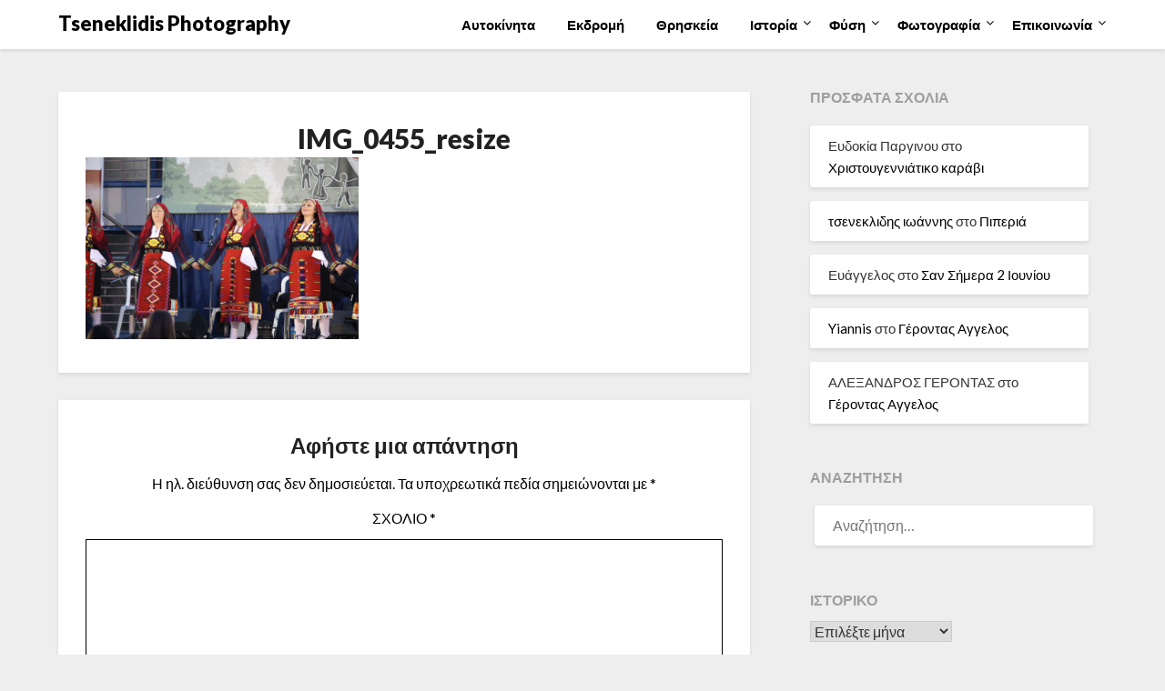

--- FILE ---
content_type: text/html; charset=UTF-8
request_url: https://www.tseneklidis.gr/3%CE%BF-%CF%86%CE%B5%CF%83%CF%84%CE%B9%CE%B2%CE%AC%CE%BB-%CF%80%CE%B1%CF%81%CE%AC%CE%B4%CE%BF%CF%83%CE%B7%CF%82-%CE%BA%CE%B1%CE%B9-%CF%80%CE%BF%CE%BB%CE%B9%CF%84%CE%B9%CF%83%CE%BC%CE%BF%CF%8D/img_0455_resize
body_size: 15916
content:
<!doctype html>
<html dir="ltr" lang="el" prefix="og: https://ogp.me/ns#">
<head>
	<meta charset="UTF-8">
	<meta name="viewport" content="width=device-width, initial-scale=1">
	<link rel="profile" href="https://gmpg.org/xfn/11">
	<title>IMG_0455_resize | Tseneklidis Photography</title>

		<!-- All in One SEO 4.9.3 - aioseo.com -->
	<meta name="robots" content="max-image-preview:large" />
	<meta name="author" content="Yiannis"/>
	<link rel="canonical" href="https://www.tseneklidis.gr/3%ce%bf-%cf%86%ce%b5%cf%83%cf%84%ce%b9%ce%b2%ce%ac%ce%bb-%cf%80%ce%b1%cf%81%ce%ac%ce%b4%ce%bf%cf%83%ce%b7%cf%82-%ce%ba%ce%b1%ce%b9-%cf%80%ce%bf%ce%bb%ce%b9%cf%84%ce%b9%cf%83%ce%bc%ce%bf%cf%8d/img_0455_resize" />
	<meta name="generator" content="All in One SEO (AIOSEO) 4.9.3" />
		<meta property="og:locale" content="el_GR" />
		<meta property="og:site_name" content="Tseneklidis Photography | Ερασιτεχνική Φωτογραφία" />
		<meta property="og:type" content="article" />
		<meta property="og:title" content="IMG_0455_resize | Tseneklidis Photography" />
		<meta property="og:url" content="https://www.tseneklidis.gr/3%ce%bf-%cf%86%ce%b5%cf%83%cf%84%ce%b9%ce%b2%ce%ac%ce%bb-%cf%80%ce%b1%cf%81%ce%ac%ce%b4%ce%bf%cf%83%ce%b7%cf%82-%ce%ba%ce%b1%ce%b9-%cf%80%ce%bf%ce%bb%ce%b9%cf%84%ce%b9%cf%83%ce%bc%ce%bf%cf%8d/img_0455_resize" />
		<meta property="article:published_time" content="2017-05-21T10:19:27+00:00" />
		<meta property="article:modified_time" content="2017-05-21T10:19:27+00:00" />
		<meta name="twitter:card" content="summary" />
		<meta name="twitter:title" content="IMG_0455_resize | Tseneklidis Photography" />
		<!-- All in One SEO -->

<link rel='dns-prefetch' href='//fonts.googleapis.com' />
<link rel="alternate" type="application/rss+xml" title="Ροή RSS &raquo; Tseneklidis Photography" href="https://www.tseneklidis.gr/feed" />
<link rel="alternate" type="application/rss+xml" title="Ροή Σχολίων &raquo; Tseneklidis Photography" href="https://www.tseneklidis.gr/comments/feed" />
<link rel="alternate" type="application/rss+xml" title="Ροή Σχολίων Tseneklidis Photography &raquo; IMG_0455_resize" href="https://www.tseneklidis.gr/3%ce%bf-%cf%86%ce%b5%cf%83%cf%84%ce%b9%ce%b2%ce%ac%ce%bb-%cf%80%ce%b1%cf%81%ce%ac%ce%b4%ce%bf%cf%83%ce%b7%cf%82-%ce%ba%ce%b1%ce%b9-%cf%80%ce%bf%ce%bb%ce%b9%cf%84%ce%b9%cf%83%ce%bc%ce%bf%cf%8d/img_0455_resize/feed" />
<link rel="alternate" title="oEmbed (JSON)" type="application/json+oembed" href="https://www.tseneklidis.gr/wp-json/oembed/1.0/embed?url=https%3A%2F%2Fwww.tseneklidis.gr%2F3%25ce%25bf-%25cf%2586%25ce%25b5%25cf%2583%25cf%2584%25ce%25b9%25ce%25b2%25ce%25ac%25ce%25bb-%25cf%2580%25ce%25b1%25cf%2581%25ce%25ac%25ce%25b4%25ce%25bf%25cf%2583%25ce%25b7%25cf%2582-%25ce%25ba%25ce%25b1%25ce%25b9-%25cf%2580%25ce%25bf%25ce%25bb%25ce%25b9%25cf%2584%25ce%25b9%25cf%2583%25ce%25bc%25ce%25bf%25cf%258d%2Fimg_0455_resize" />
<link rel="alternate" title="oEmbed (XML)" type="text/xml+oembed" href="https://www.tseneklidis.gr/wp-json/oembed/1.0/embed?url=https%3A%2F%2Fwww.tseneklidis.gr%2F3%25ce%25bf-%25cf%2586%25ce%25b5%25cf%2583%25cf%2584%25ce%25b9%25ce%25b2%25ce%25ac%25ce%25bb-%25cf%2580%25ce%25b1%25cf%2581%25ce%25ac%25ce%25b4%25ce%25bf%25cf%2583%25ce%25b7%25cf%2582-%25ce%25ba%25ce%25b1%25ce%25b9-%25cf%2580%25ce%25bf%25ce%25bb%25ce%25b9%25cf%2584%25ce%25b9%25cf%2583%25ce%25bc%25ce%25bf%25cf%258d%2Fimg_0455_resize&#038;format=xml" />
<style id='wp-img-auto-sizes-contain-inline-css' type='text/css'>
img:is([sizes=auto i],[sizes^="auto," i]){contain-intrinsic-size:3000px 1500px}
/*# sourceURL=wp-img-auto-sizes-contain-inline-css */
</style>

<style id='wp-emoji-styles-inline-css' type='text/css'>

	img.wp-smiley, img.emoji {
		display: inline !important;
		border: none !important;
		box-shadow: none !important;
		height: 1em !important;
		width: 1em !important;
		margin: 0 0.07em !important;
		vertical-align: -0.1em !important;
		background: none !important;
		padding: 0 !important;
	}
/*# sourceURL=wp-emoji-styles-inline-css */
</style>
<link rel='stylesheet' id='wp-block-library-css' href='https://www.tseneklidis.gr/wp-includes/css/dist/block-library/style.min.css?ver=2a36d23badbef7aa0f9e7b50f06078d1' type='text/css' media='all' />
<style id='global-styles-inline-css' type='text/css'>
:root{--wp--preset--aspect-ratio--square: 1;--wp--preset--aspect-ratio--4-3: 4/3;--wp--preset--aspect-ratio--3-4: 3/4;--wp--preset--aspect-ratio--3-2: 3/2;--wp--preset--aspect-ratio--2-3: 2/3;--wp--preset--aspect-ratio--16-9: 16/9;--wp--preset--aspect-ratio--9-16: 9/16;--wp--preset--color--black: #000000;--wp--preset--color--cyan-bluish-gray: #abb8c3;--wp--preset--color--white: #ffffff;--wp--preset--color--pale-pink: #f78da7;--wp--preset--color--vivid-red: #cf2e2e;--wp--preset--color--luminous-vivid-orange: #ff6900;--wp--preset--color--luminous-vivid-amber: #fcb900;--wp--preset--color--light-green-cyan: #7bdcb5;--wp--preset--color--vivid-green-cyan: #00d084;--wp--preset--color--pale-cyan-blue: #8ed1fc;--wp--preset--color--vivid-cyan-blue: #0693e3;--wp--preset--color--vivid-purple: #9b51e0;--wp--preset--gradient--vivid-cyan-blue-to-vivid-purple: linear-gradient(135deg,rgb(6,147,227) 0%,rgb(155,81,224) 100%);--wp--preset--gradient--light-green-cyan-to-vivid-green-cyan: linear-gradient(135deg,rgb(122,220,180) 0%,rgb(0,208,130) 100%);--wp--preset--gradient--luminous-vivid-amber-to-luminous-vivid-orange: linear-gradient(135deg,rgb(252,185,0) 0%,rgb(255,105,0) 100%);--wp--preset--gradient--luminous-vivid-orange-to-vivid-red: linear-gradient(135deg,rgb(255,105,0) 0%,rgb(207,46,46) 100%);--wp--preset--gradient--very-light-gray-to-cyan-bluish-gray: linear-gradient(135deg,rgb(238,238,238) 0%,rgb(169,184,195) 100%);--wp--preset--gradient--cool-to-warm-spectrum: linear-gradient(135deg,rgb(74,234,220) 0%,rgb(151,120,209) 20%,rgb(207,42,186) 40%,rgb(238,44,130) 60%,rgb(251,105,98) 80%,rgb(254,248,76) 100%);--wp--preset--gradient--blush-light-purple: linear-gradient(135deg,rgb(255,206,236) 0%,rgb(152,150,240) 100%);--wp--preset--gradient--blush-bordeaux: linear-gradient(135deg,rgb(254,205,165) 0%,rgb(254,45,45) 50%,rgb(107,0,62) 100%);--wp--preset--gradient--luminous-dusk: linear-gradient(135deg,rgb(255,203,112) 0%,rgb(199,81,192) 50%,rgb(65,88,208) 100%);--wp--preset--gradient--pale-ocean: linear-gradient(135deg,rgb(255,245,203) 0%,rgb(182,227,212) 50%,rgb(51,167,181) 100%);--wp--preset--gradient--electric-grass: linear-gradient(135deg,rgb(202,248,128) 0%,rgb(113,206,126) 100%);--wp--preset--gradient--midnight: linear-gradient(135deg,rgb(2,3,129) 0%,rgb(40,116,252) 100%);--wp--preset--font-size--small: 13px;--wp--preset--font-size--medium: 20px;--wp--preset--font-size--large: 36px;--wp--preset--font-size--x-large: 42px;--wp--preset--spacing--20: 0.44rem;--wp--preset--spacing--30: 0.67rem;--wp--preset--spacing--40: 1rem;--wp--preset--spacing--50: 1.5rem;--wp--preset--spacing--60: 2.25rem;--wp--preset--spacing--70: 3.38rem;--wp--preset--spacing--80: 5.06rem;--wp--preset--shadow--natural: 6px 6px 9px rgba(0, 0, 0, 0.2);--wp--preset--shadow--deep: 12px 12px 50px rgba(0, 0, 0, 0.4);--wp--preset--shadow--sharp: 6px 6px 0px rgba(0, 0, 0, 0.2);--wp--preset--shadow--outlined: 6px 6px 0px -3px rgb(255, 255, 255), 6px 6px rgb(0, 0, 0);--wp--preset--shadow--crisp: 6px 6px 0px rgb(0, 0, 0);}:where(.is-layout-flex){gap: 0.5em;}:where(.is-layout-grid){gap: 0.5em;}body .is-layout-flex{display: flex;}.is-layout-flex{flex-wrap: wrap;align-items: center;}.is-layout-flex > :is(*, div){margin: 0;}body .is-layout-grid{display: grid;}.is-layout-grid > :is(*, div){margin: 0;}:where(.wp-block-columns.is-layout-flex){gap: 2em;}:where(.wp-block-columns.is-layout-grid){gap: 2em;}:where(.wp-block-post-template.is-layout-flex){gap: 1.25em;}:where(.wp-block-post-template.is-layout-grid){gap: 1.25em;}.has-black-color{color: var(--wp--preset--color--black) !important;}.has-cyan-bluish-gray-color{color: var(--wp--preset--color--cyan-bluish-gray) !important;}.has-white-color{color: var(--wp--preset--color--white) !important;}.has-pale-pink-color{color: var(--wp--preset--color--pale-pink) !important;}.has-vivid-red-color{color: var(--wp--preset--color--vivid-red) !important;}.has-luminous-vivid-orange-color{color: var(--wp--preset--color--luminous-vivid-orange) !important;}.has-luminous-vivid-amber-color{color: var(--wp--preset--color--luminous-vivid-amber) !important;}.has-light-green-cyan-color{color: var(--wp--preset--color--light-green-cyan) !important;}.has-vivid-green-cyan-color{color: var(--wp--preset--color--vivid-green-cyan) !important;}.has-pale-cyan-blue-color{color: var(--wp--preset--color--pale-cyan-blue) !important;}.has-vivid-cyan-blue-color{color: var(--wp--preset--color--vivid-cyan-blue) !important;}.has-vivid-purple-color{color: var(--wp--preset--color--vivid-purple) !important;}.has-black-background-color{background-color: var(--wp--preset--color--black) !important;}.has-cyan-bluish-gray-background-color{background-color: var(--wp--preset--color--cyan-bluish-gray) !important;}.has-white-background-color{background-color: var(--wp--preset--color--white) !important;}.has-pale-pink-background-color{background-color: var(--wp--preset--color--pale-pink) !important;}.has-vivid-red-background-color{background-color: var(--wp--preset--color--vivid-red) !important;}.has-luminous-vivid-orange-background-color{background-color: var(--wp--preset--color--luminous-vivid-orange) !important;}.has-luminous-vivid-amber-background-color{background-color: var(--wp--preset--color--luminous-vivid-amber) !important;}.has-light-green-cyan-background-color{background-color: var(--wp--preset--color--light-green-cyan) !important;}.has-vivid-green-cyan-background-color{background-color: var(--wp--preset--color--vivid-green-cyan) !important;}.has-pale-cyan-blue-background-color{background-color: var(--wp--preset--color--pale-cyan-blue) !important;}.has-vivid-cyan-blue-background-color{background-color: var(--wp--preset--color--vivid-cyan-blue) !important;}.has-vivid-purple-background-color{background-color: var(--wp--preset--color--vivid-purple) !important;}.has-black-border-color{border-color: var(--wp--preset--color--black) !important;}.has-cyan-bluish-gray-border-color{border-color: var(--wp--preset--color--cyan-bluish-gray) !important;}.has-white-border-color{border-color: var(--wp--preset--color--white) !important;}.has-pale-pink-border-color{border-color: var(--wp--preset--color--pale-pink) !important;}.has-vivid-red-border-color{border-color: var(--wp--preset--color--vivid-red) !important;}.has-luminous-vivid-orange-border-color{border-color: var(--wp--preset--color--luminous-vivid-orange) !important;}.has-luminous-vivid-amber-border-color{border-color: var(--wp--preset--color--luminous-vivid-amber) !important;}.has-light-green-cyan-border-color{border-color: var(--wp--preset--color--light-green-cyan) !important;}.has-vivid-green-cyan-border-color{border-color: var(--wp--preset--color--vivid-green-cyan) !important;}.has-pale-cyan-blue-border-color{border-color: var(--wp--preset--color--pale-cyan-blue) !important;}.has-vivid-cyan-blue-border-color{border-color: var(--wp--preset--color--vivid-cyan-blue) !important;}.has-vivid-purple-border-color{border-color: var(--wp--preset--color--vivid-purple) !important;}.has-vivid-cyan-blue-to-vivid-purple-gradient-background{background: var(--wp--preset--gradient--vivid-cyan-blue-to-vivid-purple) !important;}.has-light-green-cyan-to-vivid-green-cyan-gradient-background{background: var(--wp--preset--gradient--light-green-cyan-to-vivid-green-cyan) !important;}.has-luminous-vivid-amber-to-luminous-vivid-orange-gradient-background{background: var(--wp--preset--gradient--luminous-vivid-amber-to-luminous-vivid-orange) !important;}.has-luminous-vivid-orange-to-vivid-red-gradient-background{background: var(--wp--preset--gradient--luminous-vivid-orange-to-vivid-red) !important;}.has-very-light-gray-to-cyan-bluish-gray-gradient-background{background: var(--wp--preset--gradient--very-light-gray-to-cyan-bluish-gray) !important;}.has-cool-to-warm-spectrum-gradient-background{background: var(--wp--preset--gradient--cool-to-warm-spectrum) !important;}.has-blush-light-purple-gradient-background{background: var(--wp--preset--gradient--blush-light-purple) !important;}.has-blush-bordeaux-gradient-background{background: var(--wp--preset--gradient--blush-bordeaux) !important;}.has-luminous-dusk-gradient-background{background: var(--wp--preset--gradient--luminous-dusk) !important;}.has-pale-ocean-gradient-background{background: var(--wp--preset--gradient--pale-ocean) !important;}.has-electric-grass-gradient-background{background: var(--wp--preset--gradient--electric-grass) !important;}.has-midnight-gradient-background{background: var(--wp--preset--gradient--midnight) !important;}.has-small-font-size{font-size: var(--wp--preset--font-size--small) !important;}.has-medium-font-size{font-size: var(--wp--preset--font-size--medium) !important;}.has-large-font-size{font-size: var(--wp--preset--font-size--large) !important;}.has-x-large-font-size{font-size: var(--wp--preset--font-size--x-large) !important;}
/*# sourceURL=global-styles-inline-css */
</style>

<style id='classic-theme-styles-inline-css' type='text/css'>
/*! This file is auto-generated */
.wp-block-button__link{color:#fff;background-color:#32373c;border-radius:9999px;box-shadow:none;text-decoration:none;padding:calc(.667em + 2px) calc(1.333em + 2px);font-size:1.125em}.wp-block-file__button{background:#32373c;color:#fff;text-decoration:none}
/*# sourceURL=/wp-includes/css/classic-themes.min.css */
</style>
<link rel='stylesheet' id='fancybox-for-wp-css' href='https://www.tseneklidis.gr/wp-content/plugins/fancybox-for-wordpress/assets/css/fancybox.css?ver=1.3.4' type='text/css' media='all' />
<link rel='stylesheet' id='font-awesome-css' href='https://www.tseneklidis.gr/wp-content/themes/imagegridly/css/font-awesome.min.css?ver=2a36d23badbef7aa0f9e7b50f06078d1' type='text/css' media='all' />
<link rel='stylesheet' id='imagegridly-style-css' href='https://www.tseneklidis.gr/wp-content/themes/imagegridly/style.css?ver=2a36d23badbef7aa0f9e7b50f06078d1' type='text/css' media='all' />
<link rel='stylesheet' id='imagegridly-google-fonts-css' href='//fonts.googleapis.com/css?family=Lato%3A300%2C400%2C700%2C900&#038;ver=6.9' type='text/css' media='all' />
<script type="text/javascript" src="https://www.tseneklidis.gr/wp-includes/js/jquery/jquery.min.js?ver=3.7.1" id="jquery-core-js"></script>
<script type="text/javascript" src="https://www.tseneklidis.gr/wp-includes/js/jquery/jquery-migrate.min.js?ver=3.4.1" id="jquery-migrate-js"></script>
<script type="text/javascript" src="https://www.tseneklidis.gr/wp-content/plugins/fancybox-for-wordpress/assets/js/purify.min.js?ver=1.3.4" id="purify-js"></script>
<script type="text/javascript" src="https://www.tseneklidis.gr/wp-content/plugins/fancybox-for-wordpress/assets/js/jquery.fancybox.js?ver=1.3.4" id="fancybox-for-wp-js"></script>
<link rel="https://api.w.org/" href="https://www.tseneklidis.gr/wp-json/" /><link rel="alternate" title="JSON" type="application/json" href="https://www.tseneklidis.gr/wp-json/wp/v2/media/16136" />
<!-- Fancybox for WordPress v3.3.7 -->
<style type="text/css">
	.fancybox-slide--image .fancybox-content{background-color: #FFFFFF}div.fancybox-caption{display:none !important;}
	
	img.fancybox-image{border-width:10px;border-color:#FFFFFF;border-style:solid;}
	div.fancybox-bg{background-color:rgba(102,102,102,0.3);opacity:1 !important;}div.fancybox-content{border-color:#FFFFFF}
	div#fancybox-title{background-color:#FFFFFF}
	div.fancybox-content{background-color:#FFFFFF}
	div#fancybox-title-inside{color:#333333}
	
	
	
	div.fancybox-caption p.caption-title{display:inline-block}
	div.fancybox-caption p.caption-title{font-size:14px}
	div.fancybox-caption p.caption-title{color:#333333}
	div.fancybox-caption {color:#333333}div.fancybox-caption p.caption-title {background:#fff; width:auto;padding:10px 30px;}div.fancybox-content p.caption-title{color:#333333;margin: 0;padding: 5px 0;}body.fancybox-active .fancybox-container .fancybox-stage .fancybox-content .fancybox-close-small{display:block;}
</style><script type="text/javascript">
	jQuery(function () {

		var mobileOnly = false;
		
		if (mobileOnly) {
			return;
		}

		jQuery.fn.getTitle = function () { // Copy the title of every IMG tag and add it to its parent A so that fancybox can show titles
			var arr = jQuery("a[data-fancybox]");jQuery.each(arr, function() {var title = jQuery(this).children("img").attr("title") || '';var figCaptionHtml = jQuery(this).next("figcaption").html() || '';var processedCaption = figCaptionHtml;if (figCaptionHtml.length && typeof DOMPurify === 'function') {processedCaption = DOMPurify.sanitize(figCaptionHtml, {USE_PROFILES: {html: true}});} else if (figCaptionHtml.length) {processedCaption = jQuery("<div>").text(figCaptionHtml).html();}var newTitle = title;if (processedCaption.length) {newTitle = title.length ? title + " " + processedCaption : processedCaption;}if (newTitle.length) {jQuery(this).attr("title", newTitle);}});		}

		// Supported file extensions

				var thumbnails = jQuery("a:has(img)").not(".nolightbox").not('.envira-gallery-link').not('.ngg-simplelightbox').filter(function () {
			return /\.(jpe?g|png|gif|mp4|webp|bmp|pdf)(\?[^/]*)*$/i.test(jQuery(this).attr('href'))
		});
		

		// Add data-type iframe for links that are not images or videos.
		var iframeLinks = jQuery('.fancyboxforwp').filter(function () {
			return !/\.(jpe?g|png|gif|mp4|webp|bmp|pdf)(\?[^/]*)*$/i.test(jQuery(this).attr('href'))
		}).filter(function () {
			return !/vimeo|youtube/i.test(jQuery(this).attr('href'))
		});
		iframeLinks.attr({"data-type": "iframe"}).getTitle();

				// Gallery All
		thumbnails.addClass("fancyboxforwp").attr("data-fancybox", "gallery").getTitle();
		iframeLinks.attr({"data-fancybox": "gallery"}).getTitle();

		// Gallery type NONE
		
		// Call fancybox and apply it on any link with a rel atribute that starts with "fancybox", with the options set on the admin panel
		jQuery("a.fancyboxforwp").fancyboxforwp({
			loop: false,
			smallBtn: true,
			zoomOpacity: "auto",
			animationEffect: "elastic",
			animationDuration: 500,
			transitionEffect: "fade",
			transitionDuration: "300",
			overlayShow: true,
			overlayOpacity: "0.3",
			titleShow: true,
			titlePosition: "inside",
			keyboard: true,
			showCloseButton: true,
			arrows: true,
			clickContent:false,
			clickSlide: "close",
			mobile: {
				clickContent: function (current, event) {
					return current.type === "image" ? "toggleControls" : false;
				},
				clickSlide: function (current, event) {
					return current.type === "image" ? "close" : "close";
				},
			},
			wheel: true,
			toolbar: true,
			preventCaptionOverlap: true,
			onInit: function() { },			onDeactivate
	: function() { },		beforeClose: function() { },			afterShow: function(instance) { jQuery( ".fancybox-image" ).on("click", function( ){ ( instance.isScaledDown() ) ? instance.scaleToActual() : instance.scaleToFit() }) },				afterClose: function() { },					caption : function( instance, item ) {var title = "";if("undefined" != typeof jQuery(this).context ){var title = jQuery(this).context.title;} else { var title = ("undefined" != typeof jQuery(this).attr("title")) ? jQuery(this).attr("title") : false;}var caption = jQuery(this).data('caption') || '';if ( item.type === 'image' && title.length ) {caption = (caption.length ? caption + '<br />' : '') + '<p class="caption-title">'+jQuery("<div>").text(title).html()+'</p>' ;}if (typeof DOMPurify === "function" && caption.length) { return DOMPurify.sanitize(caption, {USE_PROFILES: {html: true}}); } else { return jQuery("<div>").text(caption).html(); }},
		afterLoad : function( instance, current ) {var captionContent = current.opts.caption || '';var sanitizedCaptionString = '';if (typeof DOMPurify === 'function' && captionContent.length) {sanitizedCaptionString = DOMPurify.sanitize(captionContent, {USE_PROFILES: {html: true}});} else if (captionContent.length) { sanitizedCaptionString = jQuery("<div>").text(captionContent).html();}if (sanitizedCaptionString.length) { current.$content.append(jQuery('<div class=\"fancybox-custom-caption inside-caption\" style=\" position: absolute;left:0;right:0;color:#000;margin:0 auto;bottom:0;text-align:center;background-color:#FFFFFF \"></div>').html(sanitizedCaptionString)); }},
			})
		;

			})
</script>
<!-- END Fancybox for WordPress -->

		<!-- GA Google Analytics @ https://m0n.co/ga -->
		<script>
			(function(i,s,o,g,r,a,m){i['GoogleAnalyticsObject']=r;i[r]=i[r]||function(){
			(i[r].q=i[r].q||[]).push(arguments)},i[r].l=1*new Date();a=s.createElement(o),
			m=s.getElementsByTagName(o)[0];a.async=1;a.src=g;m.parentNode.insertBefore(a,m)
			})(window,document,'script','https://www.google-analytics.com/analytics.js','ga');
			ga('create', 'UA-5639842-7', 'auto');
			ga('set', 'forceSSL', true);
			ga('send', 'pageview');
		</script>

	
		<style type="text/css">
		body, .site, .swidgets-wrap h3, .post-data-text { background: ; }
		.site-title a, .site-description { color: ; }
		.sheader { background-color:  !important; }
		.main-navigation ul li a, .main-navigation ul li .sub-arrow, .super-menu .toggle-mobile-menu,.toggle-mobile-menu:before, .mobile-menu-active .smenu-hide { color: ; }
		#smobile-menu.show .main-navigation ul ul.children.active, #smobile-menu.show .main-navigation ul ul.sub-menu.active, #smobile-menu.show .main-navigation ul li, .smenu-hide.toggle-mobile-menu.menu-toggle, #smobile-menu.show .main-navigation ul li, .primary-menu ul li ul.children li, .primary-menu ul li ul.sub-menu li, .primary-menu .pmenu, .super-menu { border-color: ; border-bottom-color: ; }
		#secondary .widget h3, #secondary .widget h3 a, #secondary .widget h4, #secondary .widget h1, #secondary .widget h2, #secondary .widget h5, #secondary .widget h6, #secondary .widget h4 a { color: ; }
		#secondary .widget a, #secondary a, #secondary .widget li a , #secondary span.sub-arrow{ color: ; }
		#secondary, #secondary .widget, #secondary .widget p, #secondary .widget li, .widget time.rpwe-time.published { color: ; }
		#secondary .swidgets-wrap, #secondary .widget ul li, .featured-sidebar .search-field { border-color: ; }
		.site-info, .footer-column-three input.search-submit, .footer-column-three p, .footer-column-three li, .footer-column-three td, .footer-column-three th, .footer-column-three caption { color: ; }
		.footer-column-three h3, .footer-column-three h4, .footer-column-three h5, .footer-column-three h6, .footer-column-three h1, .footer-column-three h2, .footer-column-three h4, .footer-column-three h3 a { color: ; }
		.footer-column-three a, .footer-column-three li a, .footer-column-three .widget a, .footer-column-three .sub-arrow { color: ; }
		.footer-column-three h3:after { background: ; }
		.site-info, .widget ul li, .footer-column-three input.search-field, .footer-column-three input.search-submit { border-color: ; }
		.site-footer { background-color: ; }
		.content-wrapper h2.entry-title a, .content-wrapper h2.entry-title a:hover, .content-wrapper h2.entry-title a:active, .content-wrapper h2.entry-title a:focus, .archive .page-header h1, .blogposts-list h2 a, .blogposts-list h2 a:hover, .blogposts-list h2 a:active, .search-results h1.page-title { color: ; }
		.blogposts-list .post-data-text, .blogposts-list .post-data-text a, .content-wrapper .post-data-text *{ color: ; }
		.blogposts-list p { color: ; }
		.page-numbers li a, .blogposts-list .blogpost-button { background: ; }
		.page-numbers li a, .blogposts-list .blogpost-button, span.page-numbers.dots, .page-numbers.current, .page-numbers li a:hover { color: ; }
		.archive .page-header h1, .search-results h1.page-title, .blogposts-list.fbox, span.page-numbers.dots, .page-numbers li a, .page-numbers.current { border-color: ; }
		.blogposts-list .post-data-divider { background: ; }
		.page .comments-area .comment-author, .page .comments-area .comment-author a, .page .comments-area .comments-title, .page .content-area h1, .page .content-area h2, .page .content-area h3, .page .content-area h4, .page .content-area h5, .page .content-area h6, .page .content-area th, .single  .comments-area .comment-author, .single .comments-area .comment-author a, .single .comments-area .comments-title, .single .content-area h1, .single .content-area h2, .single .content-area h3, .single .content-area h4, .single .content-area h5, .single .content-area h6, .single .content-area th, .search-no-results h1, .error404 h1 { color: ; }
		.single .post-data-text, .page .post-data-text, .page .post-data-text a, .single .post-data-text a, .comments-area .comment-meta .comment-metadata a, .single .post-data-text * { color: ; }
		.page .content-area p, .page article, .page .content-area table, .page .content-area dd, .page .content-area dt, .page .content-area address, .page .content-area .entry-content, .page .content-area li, .page .content-area ol, .single .content-area p, .single article, .single .content-area table, .single .content-area dd, .single .content-area dt, .single .content-area address, .single .entry-content, .single .content-area li, .single .content-area ol, .search-no-results .page-content p { color: ; }
		.single .entry-content a, .page .entry-content a, .comment-content a, .comments-area .reply a, .logged-in-as a, .comments-area .comment-respond a { color: ; }
		.comments-area p.form-submit input { background: ; }
		.error404 .page-content p, .error404 input.search-submit, .search-no-results input.search-submit { color: ; }
		.page .comments-area, .page article.fbox, .page article tr, .page .comments-area ol.comment-list ol.children li, .page .comments-area ol.comment-list .comment, .single .comments-area, .single article.fbox, .single article tr, .comments-area ol.comment-list ol.children li, .comments-area ol.comment-list .comment, .error404 main#main, .error404 .search-form label, .search-no-results .search-form label, .error404 input.search-submit, .search-no-results input.search-submit, .error404 main#main, .search-no-results section.fbox.no-results.not-found{ border-color: ; }
		.single .post-data-divider, .page .post-data-divider { background: ; }
		.single .comments-area p.form-submit input, .page .comments-area p.form-submit input { color: ; }
		.bottom-header-wrapper { padding-top: px; }
		.bottom-header-wrapper { padding-bottom: px; }
		.bottom-header-wrapper { background: ; }
		.bottom-header-wrapper *{ color: ; }
		.header-widget a, .header-widget li a, .header-widget i.fa { color: ; }
		.header-widget, .header-widget p, .header-widget li, .header-widget .textwidget { color: ; }
		.header-widget .widget-title, .header-widget h1, .header-widget h3, .header-widget h2, .header-widget h4, .header-widget h5, .header-widget h6{ color: ; }
		.header-widget.swidgets-wrap, .header-widget ul li, .header-widget .search-field { border-color: ; }
		.bottom-header-title, .bottom-header-paragraph{ color: ; }
		#secondary .widget-title-lines:after, #secondary .widget-title-lines:before { background: ; }
		.header-widgets-wrapper .swidgets-wrap{ background: ; }
		.top-nav-wrapper, .primary-menu .pmenu, .super-menu, #smobile-menu, .primary-menu ul li ul.children, .primary-menu ul li ul.sub-menu { background-color: ; }
		#secondary .widget li, #secondary input.search-field, #secondary div#calendar_wrap, #secondary .tagcloud, #secondary .textwidget{ background: ; }
		#secondary .swidget { border-color: ; }
		.archive article.fbox, .search-results article.fbox, .blog article.fbox { background: ; }
		.comments-area, .single article.fbox, .page article.fbox { background: ; }


.page-numbers li a, .page-numbers.current{ background: ; }
.featured-img-box .entry-date { color: ; }
.featured-img-box .img-colors .entry-date { color: ; }
.featured-img-box h2 { color: ; }
.featured-img-box .img-colors h2 { color: ; }






		</style>
		<style type="text/css">.recentcomments a{display:inline !important;padding:0 !important;margin:0 !important;}</style></head>

<body data-rsssl=1 class="attachment wp-singular attachment-template-default single single-attachment postid-16136 attachmentid-16136 attachment-jpeg wp-theme-imagegridly masthead-fixed">
	<a class="skip-link screen-reader-text" href="#content">Μετάβαση στο περιεχόμενο</a>

	<div id="page" class="site">

		<header id="masthead" class="sheader site-header clearfix">
			<nav id="primary-site-navigation" class="primary-menu main-navigation clearfix">

				<a href="#" id="pull" class="smenu-hide toggle-mobile-menu menu-toggle" aria-controls="secondary-menu" aria-expanded="false">Μενού</a>
				<div class="top-nav-wrapper">
					<div class="content-wrap">
						<div class="logo-container"> 

																<a class="logofont" href="https://www.tseneklidis.gr/" rel="home">Tseneklidis Photography</a>
															</div>
							<div class="center-main-menu">
								<div class="menu-%ce%b8%ce%b5%cf%83%cf%83%ce%b1%ce%bb%ce%bf%ce%bd%ce%af%ce%ba%ce%b7-container"><ul id="primary-menu" class="pmenu"><li id="menu-item-8927" class="menu-item menu-item-type-taxonomy menu-item-object-category menu-item-8927"><a href="https://www.tseneklidis.gr/category/%ce%b1%cf%85%cf%84%ce%bf%ce%ba%ce%af%ce%bd%ce%b7%cf%84%ce%b1">Αυτοκίνητα</a></li>
<li id="menu-item-2463" class="menu-item menu-item-type-taxonomy menu-item-object-category menu-item-2463"><a href="https://www.tseneklidis.gr/category/%ce%b5%ce%ba%ce%b4%cf%81%ce%bf%ce%bc%ce%ae">Εκδρομή</a></li>
<li id="menu-item-8929" class="menu-item menu-item-type-taxonomy menu-item-object-category menu-item-8929"><a href="https://www.tseneklidis.gr/category/%ce%b8%cf%81%ce%b7%cf%83%ce%ba%ce%b5%ce%af%ce%b1">Θρησκεία</a></li>
<li id="menu-item-2948" class="menu-item menu-item-type-taxonomy menu-item-object-category menu-item-has-children menu-item-2948"><a href="https://www.tseneklidis.gr/category/%ce%b9%cf%83%cf%84%ce%bf%cf%81%ce%af%ce%b1">Ιστορία</a>
<ul class="sub-menu">
	<li id="menu-item-2949" class="menu-item menu-item-type-taxonomy menu-item-object-category menu-item-2949"><a href="https://www.tseneklidis.gr/category/%ce%bb%ce%b1%cf%8a%ce%ba%ce%ae-%cf%80%ce%b1%cf%81%ce%ac%ce%b4%ce%bf%cf%83%ce%b7">Λαϊκή Παράδοση</a></li>
</ul>
</li>
<li id="menu-item-2947" class="menu-item menu-item-type-taxonomy menu-item-object-category menu-item-has-children menu-item-2947"><a href="https://www.tseneklidis.gr/category/%cf%86%cf%8d%cf%83%ce%b7">Φύση</a>
<ul class="sub-menu">
	<li id="menu-item-8928" class="menu-item menu-item-type-taxonomy menu-item-object-category menu-item-8928"><a href="https://www.tseneklidis.gr/category/%ce%b2%cf%8c%cf%84%ce%b1%ce%bd%ce%b1">Βότανα</a></li>
	<li id="menu-item-2459" class="menu-item menu-item-type-taxonomy menu-item-object-category menu-item-2459"><a href="https://www.tseneklidis.gr/category/%ce%b4%ce%b9%ce%ac%cf%83%cf%84%ce%b7%ce%bc%ce%b1">Διάστημα</a></li>
	<li id="menu-item-2460" class="menu-item menu-item-type-taxonomy menu-item-object-category menu-item-2460"><a href="https://www.tseneklidis.gr/category/%ce%b6%cf%8e%ce%b1">Ζώα</a></li>
	<li id="menu-item-2476" class="menu-item menu-item-type-taxonomy menu-item-object-category menu-item-2476"><a href="https://www.tseneklidis.gr/category/%ce%b8%ce%ac%ce%bb%ce%b1%cf%83%cf%83%ce%b1">Θάλασσα</a></li>
	<li id="menu-item-8930" class="menu-item menu-item-type-taxonomy menu-item-object-category menu-item-8930"><a href="https://www.tseneklidis.gr/category/%cf%83%cf%80%ce%bf%cf%81">Σπορ</a></li>
	<li id="menu-item-2461" class="menu-item menu-item-type-taxonomy menu-item-object-category menu-item-2461"><a href="https://www.tseneklidis.gr/category/%cf%86%cf%85%cf%84%ce%ac">Φυτά</a></li>
</ul>
</li>
<li id="menu-item-2462" class="menu-item menu-item-type-taxonomy menu-item-object-category menu-item-has-children menu-item-2462"><a href="https://www.tseneklidis.gr/category/%cf%86%cf%89%cf%84%ce%bf%ce%b3%cf%81%ce%b1%cf%86%ce%af%ce%b1">Φωτογραφία</a>
<ul class="sub-menu">
	<li id="menu-item-2950" class="menu-item menu-item-type-taxonomy menu-item-object-category menu-item-2950"><a href="https://www.tseneklidis.gr/category/%ce%b5%ce%b9%ce%ba%ce%b1%cf%83%cf%84%ce%b9%ce%ba%ce%ac">Εικαστικά</a></li>
</ul>
</li>
<li id="menu-item-2458" class="menu-item menu-item-type-post_type menu-item-object-page menu-item-has-children menu-item-2458"><a href="https://www.tseneklidis.gr/contact">Επικοινωνία</a>
<ul class="sub-menu">
	<li id="menu-item-17788" class="menu-item menu-item-type-post_type menu-item-object-page menu-item-privacy-policy menu-item-17788"><a rel="privacy-policy" href="https://www.tseneklidis.gr/privacy-policy">Όροι Χρήσης</a></li>
</ul>
</li>
</ul></div>							</div>
						</div>
					</div>
				</nav>

				<div class="super-menu clearfix">
					<div class="super-menu-inner">
						<a class="logofont" href="https://www.tseneklidis.gr/" rel="home">Tseneklidis Photography</a>

						<a href="#" id="pull" class="toggle-mobile-menu menu-toggle" aria-controls="secondary-menu" aria-expanded="false">

																						</a>
						</div>
					</div>
					<div id="mobile-menu-overlay"></div>
				</header>


				
				<div class="content-wrap">



					<!-- Upper widgets -->
					<div class="header-widgets-wrapper">
						
						
											</div>
					<!-- / Upper widgets -->


				</div>

				<div id="content" class="site-content clearfix">
					<div class="content-wrap">

	<div id="primary" class="featured-content content-area">
		<main id="main" class="site-main">

		
<article id="post-16136" class="posts-entry fbox post-16136 attachment type-attachment status-inherit hentry">
	
				<header class="entry-header">
		<h1 class="entry-title">IMG_0455_resize</h1>	</header><!-- .entry-header -->

	<div class="entry-content">
		<p class="attachment"><a href='https://www.tseneklidis.gr/wp-content/uploads/2017/05/IMG_0455_resize.jpg'><img data-lazyloaded="1" src="[data-uri]" fetchpriority="high" decoding="async" width="300" height="200" data-src="https://www.tseneklidis.gr/wp-content/uploads/2017/05/IMG_0455_resize.jpg" class="attachment-medium size-medium" alt="" data-srcset="https://www.tseneklidis.gr/wp-content/uploads/2017/05/IMG_0455_resize.jpg 1600w, https://www.tseneklidis.gr/wp-content/uploads/2017/05/IMG_0455_resize-768x512.jpg 768w, https://www.tseneklidis.gr/wp-content/uploads/2017/05/IMG_0455_resize-272x182.jpg 272w" data-sizes="(max-width: 300px) 100vw, 300px" /><noscript><img fetchpriority="high" decoding="async" width="300" height="200" src="https://www.tseneklidis.gr/wp-content/uploads/2017/05/IMG_0455_resize.jpg" class="attachment-medium size-medium" alt="" srcset="https://www.tseneklidis.gr/wp-content/uploads/2017/05/IMG_0455_resize.jpg 1600w, https://www.tseneklidis.gr/wp-content/uploads/2017/05/IMG_0455_resize-768x512.jpg 768w, https://www.tseneklidis.gr/wp-content/uploads/2017/05/IMG_0455_resize-272x182.jpg 272w" sizes="(max-width: 300px) 100vw, 300px" /></noscript></a></p>

			</div><!-- .entry-content -->
</article><!-- #post-16136 -->

<div id="comments" class="fbox comments-area">

		<div id="respond" class="comment-respond">
		<h3 id="reply-title" class="comment-reply-title">Αφήστε μια απάντηση</h3><form action="https://www.tseneklidis.gr/wp-comments-post.php" method="post" id="commentform" class="comment-form"><p class="comment-notes"><span id="email-notes">Η ηλ. διεύθυνση σας δεν δημοσιεύεται.</span> <span class="required-field-message">Τα υποχρεωτικά πεδία σημειώνονται με <span class="required">*</span></span></p><p class="comment-form-comment"><label for="comment">Σχόλιο <span class="required">*</span></label> <textarea id="comment" name="comment" cols="45" rows="8" maxlength="65525" required></textarea></p><p class="comment-form-author"><label for="author">Όνομα <span class="required">*</span></label> <input id="author" name="author" type="text" value="" size="30" maxlength="245" autocomplete="name" required /></p>
<p class="comment-form-email"><label for="email">Email <span class="required">*</span></label> <input id="email" name="email" type="email" value="" size="30" maxlength="100" aria-describedby="email-notes" autocomplete="email" required /></p>
<p class="comment-form-url"><label for="url">Ιστότοπος</label> <input id="url" name="url" type="url" value="" size="30" maxlength="200" autocomplete="url" /></p>
<p class="form-submit"><input name="submit" type="submit" id="submit" class="submit" value="Δημοσίευση σχολίου" /> <input type='hidden' name='comment_post_ID' value='16136' id='comment_post_ID' />
<input type='hidden' name='comment_parent' id='comment_parent' value='0' />
</p><p style="display: none;"><input type="hidden" id="akismet_comment_nonce" name="akismet_comment_nonce" value="5db1e5a5bd" /></p><p style="display: none !important;" class="akismet-fields-container" data-prefix="ak_"><label>&#916;<textarea name="ak_hp_textarea" cols="45" rows="8" maxlength="100"></textarea></label><input type="hidden" id="ak_js_1" name="ak_js" value="109"/><script>document.getElementById( "ak_js_1" ).setAttribute( "value", ( new Date() ).getTime() );</script></p></form>	</div><!-- #respond -->
	
</div><!-- #comments -->

		</main><!-- #main -->
	</div><!-- #primary -->


<aside id="secondary" class="featured-sidebar widget-area">
	<section id="recent-comments-3" class="fbox swidgets-wrap widget widget_recent_comments"><div class="sidebar-headline-wrapper"><div class="sidebarlines-wrapper"><div class="widget-title-lines"></div></div><h4 class="widget-title">Πρόσφατα σχόλια</h4></div><ul id="recentcomments"><li class="recentcomments"><span class="comment-author-link">Ευδοκία Παργινου</span> στο <a href="https://www.tseneklidis.gr/%cf%87%cf%81%ce%b9%cf%83%cf%84%ce%bf%cf%85%ce%b3%ce%b5%ce%bd%ce%bd%ce%b9%ce%ac%cf%84%ce%b9%ce%ba%ce%bf-%ce%ba%ce%b1%cf%81%ce%ac%ce%b2%ce%b9-2/comment-page-1#comment-1951">Χριστουγεννιάτικο καράβι</a></li><li class="recentcomments"><span class="comment-author-link"><a href="http://tseneklidiw.gr" class="url" rel="ugc external nofollow">τσενεκλιδης ιωάννης</a></span> στο <a href="https://www.tseneklidis.gr/%cf%80%ce%b9%cf%80%ce%b5%cf%81%ce%b9%ce%ac-2/comment-page-1#comment-1772">Πιπεριά</a></li><li class="recentcomments"><span class="comment-author-link">Ευάγγελος</span> στο <a href="https://www.tseneklidis.gr/%cf%83%ce%b1%ce%bd-%cf%83%ce%ae%ce%bc%ce%b5%cf%81%ce%b1-2-%ce%b9%ce%bf%cf%85%ce%bd%ce%af%ce%bf%cf%85-2/comment-page-1#comment-1575">Σαν Σήμερα 2 Ιουνίου</a></li><li class="recentcomments"><span class="comment-author-link"><a href="https://www.tseneklidis.gr" class="url" rel="ugc">Yiannis</a></span> στο <a href="https://www.tseneklidis.gr/%ce%b3%ce%ad%cf%81%ce%bf%ce%bd%cf%84%ce%b1%cf%82-%ce%b1%ce%b3%ce%b3%ce%b5%ce%bb%ce%bf%cf%82/comment-page-1#comment-1513">Γέροντας Αγγελος</a></li><li class="recentcomments"><span class="comment-author-link">ΑΛΕΞΑΝΔΡΟΣ ΓΕΡΟΝΤΑΣ</span> στο <a href="https://www.tseneklidis.gr/%ce%b3%ce%ad%cf%81%ce%bf%ce%bd%cf%84%ce%b1%cf%82-%ce%b1%ce%b3%ce%b3%ce%b5%ce%bb%ce%bf%cf%82/comment-page-1#comment-1512">Γέροντας Αγγελος</a></li></ul></section><section id="search-2" class="fbox swidgets-wrap widget widget_search"><div class="sidebar-headline-wrapper"><div class="sidebarlines-wrapper"><div class="widget-title-lines"></div></div><h4 class="widget-title">Αναζήτηση</h4></div><form role="search" method="get" class="search-form" action="https://www.tseneklidis.gr/">
				<label>
					<span class="screen-reader-text">Αναζήτηση για:</span>
					<input type="search" class="search-field" placeholder="Αναζήτηση&hellip;" value="" name="s" />
				</label>
				<input type="submit" class="search-submit" value="Αναζήτηση" />
			</form></section><section id="archives-2" class="fbox swidgets-wrap widget widget_archive"><div class="sidebar-headline-wrapper"><div class="sidebarlines-wrapper"><div class="widget-title-lines"></div></div><h4 class="widget-title">Ιστορικό</h4></div>		<label class="screen-reader-text" for="archives-dropdown-2">Ιστορικό</label>
		<select id="archives-dropdown-2" name="archive-dropdown">
			
			<option value="">Επιλέξτε μήνα</option>
				<option value='https://www.tseneklidis.gr/2019/04'> Απρίλιος 2019 </option>
	<option value='https://www.tseneklidis.gr/2019/01'> Ιανουάριος 2019 </option>
	<option value='https://www.tseneklidis.gr/2018/12'> Δεκέμβριος 2018 </option>
	<option value='https://www.tseneklidis.gr/2018/11'> Νοέμβριος 2018 </option>
	<option value='https://www.tseneklidis.gr/2018/10'> Οκτώβριος 2018 </option>
	<option value='https://www.tseneklidis.gr/2018/09'> Σεπτέμβριος 2018 </option>
	<option value='https://www.tseneklidis.gr/2018/08'> Αύγουστος 2018 </option>
	<option value='https://www.tseneklidis.gr/2018/07'> Ιούλιος 2018 </option>
	<option value='https://www.tseneklidis.gr/2018/06'> Ιούνιος 2018 </option>
	<option value='https://www.tseneklidis.gr/2018/05'> Μάιος 2018 </option>
	<option value='https://www.tseneklidis.gr/2018/04'> Απρίλιος 2018 </option>
	<option value='https://www.tseneklidis.gr/2018/03'> Μάρτιος 2018 </option>
	<option value='https://www.tseneklidis.gr/2018/02'> Φεβρουάριος 2018 </option>
	<option value='https://www.tseneklidis.gr/2018/01'> Ιανουάριος 2018 </option>
	<option value='https://www.tseneklidis.gr/2017/12'> Δεκέμβριος 2017 </option>
	<option value='https://www.tseneklidis.gr/2017/11'> Νοέμβριος 2017 </option>
	<option value='https://www.tseneklidis.gr/2017/10'> Οκτώβριος 2017 </option>
	<option value='https://www.tseneklidis.gr/2017/09'> Σεπτέμβριος 2017 </option>
	<option value='https://www.tseneklidis.gr/2017/08'> Αύγουστος 2017 </option>
	<option value='https://www.tseneklidis.gr/2017/07'> Ιούλιος 2017 </option>
	<option value='https://www.tseneklidis.gr/2017/06'> Ιούνιος 2017 </option>
	<option value='https://www.tseneklidis.gr/2017/05'> Μάιος 2017 </option>
	<option value='https://www.tseneklidis.gr/2017/04'> Απρίλιος 2017 </option>
	<option value='https://www.tseneklidis.gr/2017/03'> Μάρτιος 2017 </option>
	<option value='https://www.tseneklidis.gr/2017/02'> Φεβρουάριος 2017 </option>
	<option value='https://www.tseneklidis.gr/2017/01'> Ιανουάριος 2017 </option>
	<option value='https://www.tseneklidis.gr/2016/12'> Δεκέμβριος 2016 </option>
	<option value='https://www.tseneklidis.gr/2016/11'> Νοέμβριος 2016 </option>
	<option value='https://www.tseneklidis.gr/2016/10'> Οκτώβριος 2016 </option>
	<option value='https://www.tseneklidis.gr/2016/09'> Σεπτέμβριος 2016 </option>
	<option value='https://www.tseneklidis.gr/2016/08'> Αύγουστος 2016 </option>
	<option value='https://www.tseneklidis.gr/2016/07'> Ιούλιος 2016 </option>
	<option value='https://www.tseneklidis.gr/2016/06'> Ιούνιος 2016 </option>
	<option value='https://www.tseneklidis.gr/2016/05'> Μάιος 2016 </option>
	<option value='https://www.tseneklidis.gr/2016/04'> Απρίλιος 2016 </option>
	<option value='https://www.tseneklidis.gr/2016/03'> Μάρτιος 2016 </option>
	<option value='https://www.tseneklidis.gr/2016/02'> Φεβρουάριος 2016 </option>
	<option value='https://www.tseneklidis.gr/2016/01'> Ιανουάριος 2016 </option>
	<option value='https://www.tseneklidis.gr/2015/12'> Δεκέμβριος 2015 </option>
	<option value='https://www.tseneklidis.gr/2015/11'> Νοέμβριος 2015 </option>
	<option value='https://www.tseneklidis.gr/2015/10'> Οκτώβριος 2015 </option>
	<option value='https://www.tseneklidis.gr/2015/09'> Σεπτέμβριος 2015 </option>
	<option value='https://www.tseneklidis.gr/2015/08'> Αύγουστος 2015 </option>
	<option value='https://www.tseneklidis.gr/2015/07'> Ιούλιος 2015 </option>
	<option value='https://www.tseneklidis.gr/2015/06'> Ιούνιος 2015 </option>
	<option value='https://www.tseneklidis.gr/2015/05'> Μάιος 2015 </option>
	<option value='https://www.tseneklidis.gr/2015/04'> Απρίλιος 2015 </option>
	<option value='https://www.tseneklidis.gr/2015/03'> Μάρτιος 2015 </option>
	<option value='https://www.tseneklidis.gr/2015/02'> Φεβρουάριος 2015 </option>
	<option value='https://www.tseneklidis.gr/2015/01'> Ιανουάριος 2015 </option>
	<option value='https://www.tseneklidis.gr/2014/12'> Δεκέμβριος 2014 </option>
	<option value='https://www.tseneklidis.gr/2014/11'> Νοέμβριος 2014 </option>
	<option value='https://www.tseneklidis.gr/2014/10'> Οκτώβριος 2014 </option>
	<option value='https://www.tseneklidis.gr/2014/08'> Αύγουστος 2014 </option>
	<option value='https://www.tseneklidis.gr/2014/07'> Ιούλιος 2014 </option>
	<option value='https://www.tseneklidis.gr/2014/06'> Ιούνιος 2014 </option>
	<option value='https://www.tseneklidis.gr/2014/05'> Μάιος 2014 </option>
	<option value='https://www.tseneklidis.gr/2014/04'> Απρίλιος 2014 </option>
	<option value='https://www.tseneklidis.gr/2014/03'> Μάρτιος 2014 </option>
	<option value='https://www.tseneklidis.gr/2014/02'> Φεβρουάριος 2014 </option>
	<option value='https://www.tseneklidis.gr/2014/01'> Ιανουάριος 2014 </option>
	<option value='https://www.tseneklidis.gr/2013/12'> Δεκέμβριος 2013 </option>
	<option value='https://www.tseneklidis.gr/2013/11'> Νοέμβριος 2013 </option>
	<option value='https://www.tseneklidis.gr/2013/10'> Οκτώβριος 2013 </option>
	<option value='https://www.tseneklidis.gr/2013/09'> Σεπτέμβριος 2013 </option>
	<option value='https://www.tseneklidis.gr/2013/08'> Αύγουστος 2013 </option>
	<option value='https://www.tseneklidis.gr/2013/07'> Ιούλιος 2013 </option>
	<option value='https://www.tseneklidis.gr/2013/06'> Ιούνιος 2013 </option>
	<option value='https://www.tseneklidis.gr/2013/05'> Μάιος 2013 </option>
	<option value='https://www.tseneklidis.gr/2013/04'> Απρίλιος 2013 </option>
	<option value='https://www.tseneklidis.gr/2013/03'> Μάρτιος 2013 </option>
	<option value='https://www.tseneklidis.gr/2013/02'> Φεβρουάριος 2013 </option>
	<option value='https://www.tseneklidis.gr/2013/01'> Ιανουάριος 2013 </option>
	<option value='https://www.tseneklidis.gr/2012/12'> Δεκέμβριος 2012 </option>
	<option value='https://www.tseneklidis.gr/2012/11'> Νοέμβριος 2012 </option>
	<option value='https://www.tseneklidis.gr/2012/10'> Οκτώβριος 2012 </option>
	<option value='https://www.tseneklidis.gr/2012/09'> Σεπτέμβριος 2012 </option>
	<option value='https://www.tseneklidis.gr/2012/08'> Αύγουστος 2012 </option>
	<option value='https://www.tseneklidis.gr/2012/07'> Ιούλιος 2012 </option>
	<option value='https://www.tseneklidis.gr/2012/06'> Ιούνιος 2012 </option>
	<option value='https://www.tseneklidis.gr/2012/05'> Μάιος 2012 </option>
	<option value='https://www.tseneklidis.gr/2012/04'> Απρίλιος 2012 </option>
	<option value='https://www.tseneklidis.gr/2012/03'> Μάρτιος 2012 </option>
	<option value='https://www.tseneklidis.gr/2012/02'> Φεβρουάριος 2012 </option>
	<option value='https://www.tseneklidis.gr/2012/01'> Ιανουάριος 2012 </option>
	<option value='https://www.tseneklidis.gr/2011/12'> Δεκέμβριος 2011 </option>
	<option value='https://www.tseneklidis.gr/2011/11'> Νοέμβριος 2011 </option>
	<option value='https://www.tseneklidis.gr/2011/10'> Οκτώβριος 2011 </option>
	<option value='https://www.tseneklidis.gr/2011/09'> Σεπτέμβριος 2011 </option>
	<option value='https://www.tseneklidis.gr/2011/08'> Αύγουστος 2011 </option>
	<option value='https://www.tseneklidis.gr/2011/07'> Ιούλιος 2011 </option>
	<option value='https://www.tseneklidis.gr/2011/06'> Ιούνιος 2011 </option>
	<option value='https://www.tseneklidis.gr/2011/05'> Μάιος 2011 </option>
	<option value='https://www.tseneklidis.gr/2011/04'> Απρίλιος 2011 </option>
	<option value='https://www.tseneklidis.gr/2011/03'> Μάρτιος 2011 </option>
	<option value='https://www.tseneklidis.gr/2011/02'> Φεβρουάριος 2011 </option>
	<option value='https://www.tseneklidis.gr/2011/01'> Ιανουάριος 2011 </option>
	<option value='https://www.tseneklidis.gr/2010/12'> Δεκέμβριος 2010 </option>

		</select>

			<script type="text/javascript">
/* <![CDATA[ */

( ( dropdownId ) => {
	const dropdown = document.getElementById( dropdownId );
	function onSelectChange() {
		setTimeout( () => {
			if ( 'escape' === dropdown.dataset.lastkey ) {
				return;
			}
			if ( dropdown.value ) {
				document.location.href = dropdown.value;
			}
		}, 250 );
	}
	function onKeyUp( event ) {
		if ( 'Escape' === event.key ) {
			dropdown.dataset.lastkey = 'escape';
		} else {
			delete dropdown.dataset.lastkey;
		}
	}
	function onClick() {
		delete dropdown.dataset.lastkey;
	}
	dropdown.addEventListener( 'keyup', onKeyUp );
	dropdown.addEventListener( 'click', onClick );
	dropdown.addEventListener( 'change', onSelectChange );
})( "archives-dropdown-2" );

//# sourceURL=WP_Widget_Archives%3A%3Awidget
/* ]]> */
</script>
</section><section id="custom_html-3" class="widget_text fbox swidgets-wrap widget widget_custom_html"><div class="textwidget custom-html-widget"><a class="weatherwidget-io" href="https://forecast7.com/el/40d6422d94/thessaloniki/" data-label_1="Θεσσαλονίκη" data-label_2="Καιρός" data-theme="original" >Θεσσαλονίκη Καιρός</a>
<script>
!function(d,s,id){var js,fjs=d.getElementsByTagName(s)[0];if(!d.getElementById(id)){js=d.createElement(s);js.id=id;js.src='https://weatherwidget.io/js/widget.min.js';fjs.parentNode.insertBefore(js,fjs);}}(document,'script','weatherwidget-io-js');
</script></div></section></aside><!-- #secondary -->
</div>
</div><!-- #content -->

<footer id="colophon" class="site-footer clearfix">

	<div class="content-wrap">
		
			
			
		</div>

		<div class="site-info">
		    
			&copy;2026 Tseneklidis Photography							<!-- Delete below lines to remove copyright from footer -->
				<span class="footer-info-right">
					 | WordPress Θέμα από <a href="https://superbthemes.com/" rel="nofollow noopener"> Superb WordPress Themes</a>
				</span>
				<!-- Delete above lines to remove copyright from footer -->

		</div><!-- .site-info -->
	</div>



</footer><!-- #colophon -->
</div><!-- #page -->

<div id="smobile-menu" class="mobile-only"></div>
<div id="mobile-menu-overlay"></div>

<script type="speculationrules">
{"prefetch":[{"source":"document","where":{"and":[{"href_matches":"/*"},{"not":{"href_matches":["/wp-*.php","/wp-admin/*","/wp-content/uploads/*","/wp-content/*","/wp-content/plugins/*","/wp-content/themes/imagegridly/*","/*\\?(.+)"]}},{"not":{"selector_matches":"a[rel~=\"nofollow\"]"}},{"not":{"selector_matches":".no-prefetch, .no-prefetch a"}}]},"eagerness":"conservative"}]}
</script>
<script type="text/javascript" src="https://www.tseneklidis.gr/wp-content/themes/imagegridly/js/navigation.js?ver=20170823" id="imagegridly-navigation-js"></script>
<script type="text/javascript" src="https://www.tseneklidis.gr/wp-content/themes/imagegridly/js/skip-link-focus-fix.js?ver=20170823" id="imagegridly-skip-link-focus-fix-js"></script>
<script type="text/javascript" src="https://www.tseneklidis.gr/wp-content/themes/imagegridly/js/jquery.flexslider.js?ver=20150423" id="imagegridly-flexslider-js"></script>
<script type="text/javascript" src="https://www.tseneklidis.gr/wp-content/themes/imagegridly/js/script.js?ver=20160720" id="imagegridly-script-js"></script>
<script type="text/javascript" src="https://www.tseneklidis.gr/wp-content/themes/imagegridly/js/accessibility.js?ver=20160720" id="imagegridly-accessibility-js"></script>
<script defer type="text/javascript" src="https://www.tseneklidis.gr/wp-content/plugins/akismet/_inc/akismet-frontend.js?ver=1762976853" id="akismet-frontend-js"></script>
<script id="wp-emoji-settings" type="application/json">
{"baseUrl":"https://s.w.org/images/core/emoji/17.0.2/72x72/","ext":".png","svgUrl":"https://s.w.org/images/core/emoji/17.0.2/svg/","svgExt":".svg","source":{"concatemoji":"https://www.tseneklidis.gr/wp-includes/js/wp-emoji-release.min.js?ver=2a36d23badbef7aa0f9e7b50f06078d1"}}
</script>
<script type="module">
/* <![CDATA[ */
/*! This file is auto-generated */
const a=JSON.parse(document.getElementById("wp-emoji-settings").textContent),o=(window._wpemojiSettings=a,"wpEmojiSettingsSupports"),s=["flag","emoji"];function i(e){try{var t={supportTests:e,timestamp:(new Date).valueOf()};sessionStorage.setItem(o,JSON.stringify(t))}catch(e){}}function c(e,t,n){e.clearRect(0,0,e.canvas.width,e.canvas.height),e.fillText(t,0,0);t=new Uint32Array(e.getImageData(0,0,e.canvas.width,e.canvas.height).data);e.clearRect(0,0,e.canvas.width,e.canvas.height),e.fillText(n,0,0);const a=new Uint32Array(e.getImageData(0,0,e.canvas.width,e.canvas.height).data);return t.every((e,t)=>e===a[t])}function p(e,t){e.clearRect(0,0,e.canvas.width,e.canvas.height),e.fillText(t,0,0);var n=e.getImageData(16,16,1,1);for(let e=0;e<n.data.length;e++)if(0!==n.data[e])return!1;return!0}function u(e,t,n,a){switch(t){case"flag":return n(e,"\ud83c\udff3\ufe0f\u200d\u26a7\ufe0f","\ud83c\udff3\ufe0f\u200b\u26a7\ufe0f")?!1:!n(e,"\ud83c\udde8\ud83c\uddf6","\ud83c\udde8\u200b\ud83c\uddf6")&&!n(e,"\ud83c\udff4\udb40\udc67\udb40\udc62\udb40\udc65\udb40\udc6e\udb40\udc67\udb40\udc7f","\ud83c\udff4\u200b\udb40\udc67\u200b\udb40\udc62\u200b\udb40\udc65\u200b\udb40\udc6e\u200b\udb40\udc67\u200b\udb40\udc7f");case"emoji":return!a(e,"\ud83e\u1fac8")}return!1}function f(e,t,n,a){let r;const o=(r="undefined"!=typeof WorkerGlobalScope&&self instanceof WorkerGlobalScope?new OffscreenCanvas(300,150):document.createElement("canvas")).getContext("2d",{willReadFrequently:!0}),s=(o.textBaseline="top",o.font="600 32px Arial",{});return e.forEach(e=>{s[e]=t(o,e,n,a)}),s}function r(e){var t=document.createElement("script");t.src=e,t.defer=!0,document.head.appendChild(t)}a.supports={everything:!0,everythingExceptFlag:!0},new Promise(t=>{let n=function(){try{var e=JSON.parse(sessionStorage.getItem(o));if("object"==typeof e&&"number"==typeof e.timestamp&&(new Date).valueOf()<e.timestamp+604800&&"object"==typeof e.supportTests)return e.supportTests}catch(e){}return null}();if(!n){if("undefined"!=typeof Worker&&"undefined"!=typeof OffscreenCanvas&&"undefined"!=typeof URL&&URL.createObjectURL&&"undefined"!=typeof Blob)try{var e="postMessage("+f.toString()+"("+[JSON.stringify(s),u.toString(),c.toString(),p.toString()].join(",")+"));",a=new Blob([e],{type:"text/javascript"});const r=new Worker(URL.createObjectURL(a),{name:"wpTestEmojiSupports"});return void(r.onmessage=e=>{i(n=e.data),r.terminate(),t(n)})}catch(e){}i(n=f(s,u,c,p))}t(n)}).then(e=>{for(const n in e)a.supports[n]=e[n],a.supports.everything=a.supports.everything&&a.supports[n],"flag"!==n&&(a.supports.everythingExceptFlag=a.supports.everythingExceptFlag&&a.supports[n]);var t;a.supports.everythingExceptFlag=a.supports.everythingExceptFlag&&!a.supports.flag,a.supports.everything||((t=a.source||{}).concatemoji?r(t.concatemoji):t.wpemoji&&t.twemoji&&(r(t.twemoji),r(t.wpemoji)))});
//# sourceURL=https://www.tseneklidis.gr/wp-includes/js/wp-emoji-loader.min.js
/* ]]> */
</script>
<script data-no-optimize="1">window.lazyLoadOptions=Object.assign({},{threshold:300},window.lazyLoadOptions||{});!function(t,e){"object"==typeof exports&&"undefined"!=typeof module?module.exports=e():"function"==typeof define&&define.amd?define(e):(t="undefined"!=typeof globalThis?globalThis:t||self).LazyLoad=e()}(this,function(){"use strict";function e(){return(e=Object.assign||function(t){for(var e=1;e<arguments.length;e++){var n,a=arguments[e];for(n in a)Object.prototype.hasOwnProperty.call(a,n)&&(t[n]=a[n])}return t}).apply(this,arguments)}function o(t){return e({},at,t)}function l(t,e){return t.getAttribute(gt+e)}function c(t){return l(t,vt)}function s(t,e){return function(t,e,n){e=gt+e;null!==n?t.setAttribute(e,n):t.removeAttribute(e)}(t,vt,e)}function i(t){return s(t,null),0}function r(t){return null===c(t)}function u(t){return c(t)===_t}function d(t,e,n,a){t&&(void 0===a?void 0===n?t(e):t(e,n):t(e,n,a))}function f(t,e){et?t.classList.add(e):t.className+=(t.className?" ":"")+e}function _(t,e){et?t.classList.remove(e):t.className=t.className.replace(new RegExp("(^|\\s+)"+e+"(\\s+|$)")," ").replace(/^\s+/,"").replace(/\s+$/,"")}function g(t){return t.llTempImage}function v(t,e){!e||(e=e._observer)&&e.unobserve(t)}function b(t,e){t&&(t.loadingCount+=e)}function p(t,e){t&&(t.toLoadCount=e)}function n(t){for(var e,n=[],a=0;e=t.children[a];a+=1)"SOURCE"===e.tagName&&n.push(e);return n}function h(t,e){(t=t.parentNode)&&"PICTURE"===t.tagName&&n(t).forEach(e)}function a(t,e){n(t).forEach(e)}function m(t){return!!t[lt]}function E(t){return t[lt]}function I(t){return delete t[lt]}function y(e,t){var n;m(e)||(n={},t.forEach(function(t){n[t]=e.getAttribute(t)}),e[lt]=n)}function L(a,t){var o;m(a)&&(o=E(a),t.forEach(function(t){var e,n;e=a,(t=o[n=t])?e.setAttribute(n,t):e.removeAttribute(n)}))}function k(t,e,n){f(t,e.class_loading),s(t,st),n&&(b(n,1),d(e.callback_loading,t,n))}function A(t,e,n){n&&t.setAttribute(e,n)}function O(t,e){A(t,rt,l(t,e.data_sizes)),A(t,it,l(t,e.data_srcset)),A(t,ot,l(t,e.data_src))}function w(t,e,n){var a=l(t,e.data_bg_multi),o=l(t,e.data_bg_multi_hidpi);(a=nt&&o?o:a)&&(t.style.backgroundImage=a,n=n,f(t=t,(e=e).class_applied),s(t,dt),n&&(e.unobserve_completed&&v(t,e),d(e.callback_applied,t,n)))}function x(t,e){!e||0<e.loadingCount||0<e.toLoadCount||d(t.callback_finish,e)}function M(t,e,n){t.addEventListener(e,n),t.llEvLisnrs[e]=n}function N(t){return!!t.llEvLisnrs}function z(t){if(N(t)){var e,n,a=t.llEvLisnrs;for(e in a){var o=a[e];n=e,o=o,t.removeEventListener(n,o)}delete t.llEvLisnrs}}function C(t,e,n){var a;delete t.llTempImage,b(n,-1),(a=n)&&--a.toLoadCount,_(t,e.class_loading),e.unobserve_completed&&v(t,n)}function R(i,r,c){var l=g(i)||i;N(l)||function(t,e,n){N(t)||(t.llEvLisnrs={});var a="VIDEO"===t.tagName?"loadeddata":"load";M(t,a,e),M(t,"error",n)}(l,function(t){var e,n,a,o;n=r,a=c,o=u(e=i),C(e,n,a),f(e,n.class_loaded),s(e,ut),d(n.callback_loaded,e,a),o||x(n,a),z(l)},function(t){var e,n,a,o;n=r,a=c,o=u(e=i),C(e,n,a),f(e,n.class_error),s(e,ft),d(n.callback_error,e,a),o||x(n,a),z(l)})}function T(t,e,n){var a,o,i,r,c;t.llTempImage=document.createElement("IMG"),R(t,e,n),m(c=t)||(c[lt]={backgroundImage:c.style.backgroundImage}),i=n,r=l(a=t,(o=e).data_bg),c=l(a,o.data_bg_hidpi),(r=nt&&c?c:r)&&(a.style.backgroundImage='url("'.concat(r,'")'),g(a).setAttribute(ot,r),k(a,o,i)),w(t,e,n)}function G(t,e,n){var a;R(t,e,n),a=e,e=n,(t=Et[(n=t).tagName])&&(t(n,a),k(n,a,e))}function D(t,e,n){var a;a=t,(-1<It.indexOf(a.tagName)?G:T)(t,e,n)}function S(t,e,n){var a;t.setAttribute("loading","lazy"),R(t,e,n),a=e,(e=Et[(n=t).tagName])&&e(n,a),s(t,_t)}function V(t){t.removeAttribute(ot),t.removeAttribute(it),t.removeAttribute(rt)}function j(t){h(t,function(t){L(t,mt)}),L(t,mt)}function F(t){var e;(e=yt[t.tagName])?e(t):m(e=t)&&(t=E(e),e.style.backgroundImage=t.backgroundImage)}function P(t,e){var n;F(t),n=e,r(e=t)||u(e)||(_(e,n.class_entered),_(e,n.class_exited),_(e,n.class_applied),_(e,n.class_loading),_(e,n.class_loaded),_(e,n.class_error)),i(t),I(t)}function U(t,e,n,a){var o;n.cancel_on_exit&&(c(t)!==st||"IMG"===t.tagName&&(z(t),h(o=t,function(t){V(t)}),V(o),j(t),_(t,n.class_loading),b(a,-1),i(t),d(n.callback_cancel,t,e,a)))}function $(t,e,n,a){var o,i,r=(i=t,0<=bt.indexOf(c(i)));s(t,"entered"),f(t,n.class_entered),_(t,n.class_exited),o=t,i=a,n.unobserve_entered&&v(o,i),d(n.callback_enter,t,e,a),r||D(t,n,a)}function q(t){return t.use_native&&"loading"in HTMLImageElement.prototype}function H(t,o,i){t.forEach(function(t){return(a=t).isIntersecting||0<a.intersectionRatio?$(t.target,t,o,i):(e=t.target,n=t,a=o,t=i,void(r(e)||(f(e,a.class_exited),U(e,n,a,t),d(a.callback_exit,e,n,t))));var e,n,a})}function B(e,n){var t;tt&&!q(e)&&(n._observer=new IntersectionObserver(function(t){H(t,e,n)},{root:(t=e).container===document?null:t.container,rootMargin:t.thresholds||t.threshold+"px"}))}function J(t){return Array.prototype.slice.call(t)}function K(t){return t.container.querySelectorAll(t.elements_selector)}function Q(t){return c(t)===ft}function W(t,e){return e=t||K(e),J(e).filter(r)}function X(e,t){var n;(n=K(e),J(n).filter(Q)).forEach(function(t){_(t,e.class_error),i(t)}),t.update()}function t(t,e){var n,a,t=o(t);this._settings=t,this.loadingCount=0,B(t,this),n=t,a=this,Y&&window.addEventListener("online",function(){X(n,a)}),this.update(e)}var Y="undefined"!=typeof window,Z=Y&&!("onscroll"in window)||"undefined"!=typeof navigator&&/(gle|ing|ro)bot|crawl|spider/i.test(navigator.userAgent),tt=Y&&"IntersectionObserver"in window,et=Y&&"classList"in document.createElement("p"),nt=Y&&1<window.devicePixelRatio,at={elements_selector:".lazy",container:Z||Y?document:null,threshold:300,thresholds:null,data_src:"src",data_srcset:"srcset",data_sizes:"sizes",data_bg:"bg",data_bg_hidpi:"bg-hidpi",data_bg_multi:"bg-multi",data_bg_multi_hidpi:"bg-multi-hidpi",data_poster:"poster",class_applied:"applied",class_loading:"litespeed-loading",class_loaded:"litespeed-loaded",class_error:"error",class_entered:"entered",class_exited:"exited",unobserve_completed:!0,unobserve_entered:!1,cancel_on_exit:!0,callback_enter:null,callback_exit:null,callback_applied:null,callback_loading:null,callback_loaded:null,callback_error:null,callback_finish:null,callback_cancel:null,use_native:!1},ot="src",it="srcset",rt="sizes",ct="poster",lt="llOriginalAttrs",st="loading",ut="loaded",dt="applied",ft="error",_t="native",gt="data-",vt="ll-status",bt=[st,ut,dt,ft],pt=[ot],ht=[ot,ct],mt=[ot,it,rt],Et={IMG:function(t,e){h(t,function(t){y(t,mt),O(t,e)}),y(t,mt),O(t,e)},IFRAME:function(t,e){y(t,pt),A(t,ot,l(t,e.data_src))},VIDEO:function(t,e){a(t,function(t){y(t,pt),A(t,ot,l(t,e.data_src))}),y(t,ht),A(t,ct,l(t,e.data_poster)),A(t,ot,l(t,e.data_src)),t.load()}},It=["IMG","IFRAME","VIDEO"],yt={IMG:j,IFRAME:function(t){L(t,pt)},VIDEO:function(t){a(t,function(t){L(t,pt)}),L(t,ht),t.load()}},Lt=["IMG","IFRAME","VIDEO"];return t.prototype={update:function(t){var e,n,a,o=this._settings,i=W(t,o);{if(p(this,i.length),!Z&&tt)return q(o)?(e=o,n=this,i.forEach(function(t){-1!==Lt.indexOf(t.tagName)&&S(t,e,n)}),void p(n,0)):(t=this._observer,o=i,t.disconnect(),a=t,void o.forEach(function(t){a.observe(t)}));this.loadAll(i)}},destroy:function(){this._observer&&this._observer.disconnect(),K(this._settings).forEach(function(t){I(t)}),delete this._observer,delete this._settings,delete this.loadingCount,delete this.toLoadCount},loadAll:function(t){var e=this,n=this._settings;W(t,n).forEach(function(t){v(t,e),D(t,n,e)})},restoreAll:function(){var e=this._settings;K(e).forEach(function(t){P(t,e)})}},t.load=function(t,e){e=o(e);D(t,e)},t.resetStatus=function(t){i(t)},t}),function(t,e){"use strict";function n(){e.body.classList.add("litespeed_lazyloaded")}function a(){console.log("[LiteSpeed] Start Lazy Load"),o=new LazyLoad(Object.assign({},t.lazyLoadOptions||{},{elements_selector:"[data-lazyloaded]",callback_finish:n})),i=function(){o.update()},t.MutationObserver&&new MutationObserver(i).observe(e.documentElement,{childList:!0,subtree:!0,attributes:!0})}var o,i;t.addEventListener?t.addEventListener("load",a,!1):t.attachEvent("onload",a)}(window,document);</script><script defer src="https://static.cloudflareinsights.com/beacon.min.js/vcd15cbe7772f49c399c6a5babf22c1241717689176015" integrity="sha512-ZpsOmlRQV6y907TI0dKBHq9Md29nnaEIPlkf84rnaERnq6zvWvPUqr2ft8M1aS28oN72PdrCzSjY4U6VaAw1EQ==" data-cf-beacon='{"version":"2024.11.0","token":"e4613da9d5bd4b139ec2f8170524b833","r":1,"server_timing":{"name":{"cfCacheStatus":true,"cfEdge":true,"cfExtPri":true,"cfL4":true,"cfOrigin":true,"cfSpeedBrain":true},"location_startswith":null}}' crossorigin="anonymous"></script>
</body>
</html>


<!-- Page cached by LiteSpeed Cache 7.7 on 2026-01-18 10:31:19 -->

--- FILE ---
content_type: text/javascript
request_url: https://www.tseneklidis.gr/wp-content/themes/imagegridly/js/accessibility.js?ver=20160720
body_size: 87
content:
jQuery( document ).ready(function($) {
	$('.toggle-mobile-menu').click(function(e) {
			e.preventDefault();  // don't grab focus
			
		if($('body').hasClass('mobile-menu-active') ) {
			$("#smobile-menu #primary-menu li a").first().focus();
			$( document ).on( 'keydown', function ( e ) {
				console.log(e.keyCode);
				if ( e.keyCode === 27 ) { 
					closeMenu();
				}
			});
			
			$('#smobile-menu .smenu-hide').on('keydown', function (e) {
				if((e.keyCode === 9 && e.shiftKey) || e.keyCode === 13) {
					   //shift tab or enter on "menu" close menu
					closeMenu();
				}
			});
		}

	});
	
	
	function closeMenu(){
		$('.toggle-mobile-menu').trigger("click");
		$( document ).off("keydown");
					$('#smobile-menu .smenu-hide').off("keydown");
					setTimeout(function(){
						$('.super-menu-inner .toggle-mobile-menu').focus();
					}, 10);
					$('.super-menu-inner .toggle-mobile-menu').focus();
	}


	$(document).ready(function(){

		$("#smobile-menu #primary-menu").append(
			'<li><a href="" id="accessibility-close-mobile-menu" style="padding:0;height:0;"></a></li>'
		);

		$("#accessibility-close-mobile-menu").focusin(function(e){
			$('.toggle-mobile-menu').click();
			$('#primary a').first().focus();
			$( document ).off("keypress");
		});

	});
	
	
});